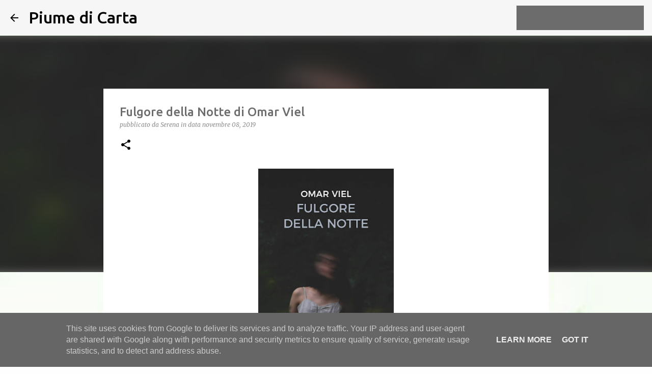

--- FILE ---
content_type: text/html; charset=utf-8
request_url: https://www.google.com/recaptcha/api2/aframe
body_size: 272
content:
<!DOCTYPE HTML><html><head><meta http-equiv="content-type" content="text/html; charset=UTF-8"></head><body><script nonce="GEyA6kT66kxMdN4wFKKlGQ">/** Anti-fraud and anti-abuse applications only. See google.com/recaptcha */ try{var clients={'sodar':'https://pagead2.googlesyndication.com/pagead/sodar?'};window.addEventListener("message",function(a){try{if(a.source===window.parent){var b=JSON.parse(a.data);var c=clients[b['id']];if(c){var d=document.createElement('img');d.src=c+b['params']+'&rc='+(localStorage.getItem("rc::a")?sessionStorage.getItem("rc::b"):"");window.document.body.appendChild(d);sessionStorage.setItem("rc::e",parseInt(sessionStorage.getItem("rc::e")||0)+1);localStorage.setItem("rc::h",'1768726555092');}}}catch(b){}});window.parent.postMessage("_grecaptcha_ready", "*");}catch(b){}</script></body></html>